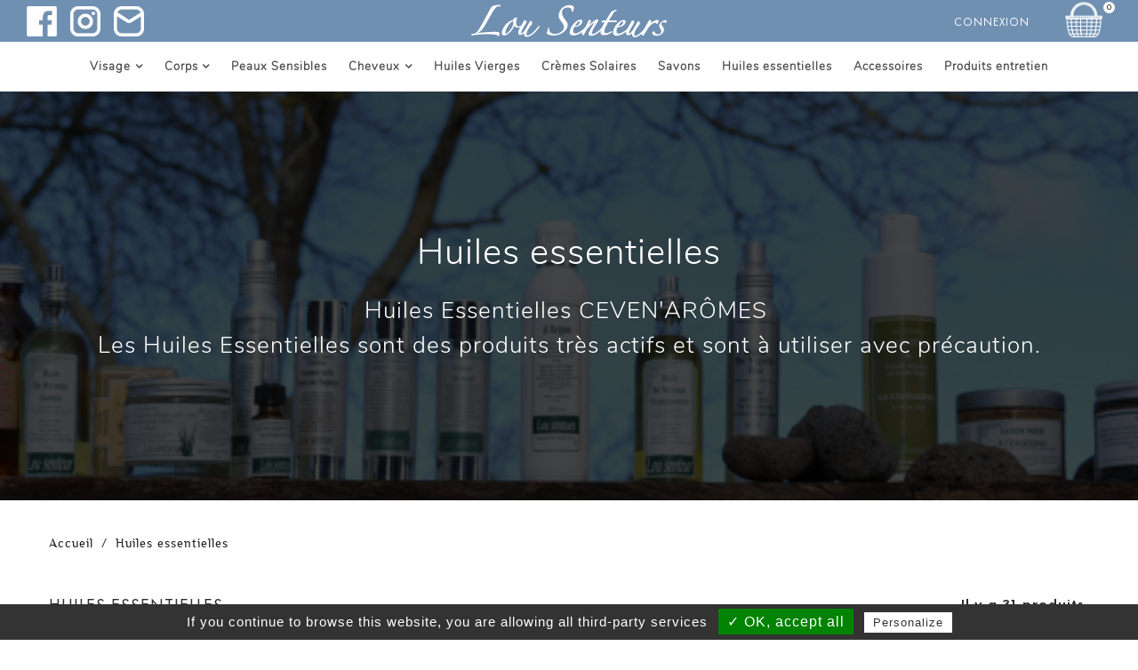

--- FILE ---
content_type: text/html; charset=utf-8
request_url: https://www.cosmetiques-naturels-bio.com/30-huiles-essentielles
body_size: 7456
content:
<!DOCTYPE HTML>
<!--[if lt IE 7]> <html class="no-js lt-ie9 lt-ie8 lt-ie7" lang="fr-fr"><![endif]-->
<!--[if IE 7]><html class="no-js lt-ie9 lt-ie8 ie7" lang="fr-fr"><![endif]-->
<!--[if IE 8]><html class="no-js lt-ie9 ie8" lang="fr-fr"><![endif]-->
<!--[if gt IE 8]> <html class="no-js ie9" lang="fr-fr"><![endif]-->
<html lang="fr-fr">
	<head>
		<meta charset="utf-8" />
		<title>Huiles essentielles - Lou Senteurs</title>
					<meta name="description" content="Huiles Essentielles CEVEN&#039;ARÔMES  Les Huiles Essentielles sont des produits très actifs et sont à utiliser avec précaution." />
						
		<meta name="robots" content="index,follow" />
		<meta name="viewport" content="width=device-width, minimum-scale=0.25, maximum-scale=1.6, initial-scale=1.0" />
		<meta name="apple-mobile-web-app-capable" content="yes" />

		<meta property="og:title" content="Huiles essentielles - Lou Senteurs"/>
		<meta property="og:type" content="website"/>
		<meta property="og:url" content="https://www.cosmetiques-naturels-bio.com/30-huiles-essentielles"/>
		<meta property="og:site_name" content="Lou Senteurs"/>
		<meta property="og:image" content="https://www.cosmetiques-naturels-bio.com/img/prestashop-logo-1479742086.jpg"/>
		<meta property="og:description" content="Huiles Essentielles CEVEN&#039;ARÔMES  Les Huiles Essentielles sont des produits très actifs et sont à utiliser avec précaution."/>


		<link rel="icon" type="image/vnd.microsoft.icon" href="/img/favicon.ico?1702551212" />
		<link rel="shortcut icon" type="image/x-icon" href="/img/favicon.ico?1702551212" />

		<link rel="dns-prefetch" href="//rgpd.heureuses.fr/"> 

									<link rel="stylesheet" href="https://www.cosmetiques-naturels-bio.com/themes/cosmetics/cache/v_146_cea44f5948e1d42dcdecb15141efce53_all.css" type="text/css" media="all" />
										<script type="text/javascript">
var CUSTOMIZE_TEXTFIELD = 1;
var FancyboxI18nClose = 'Fermer';
var FancyboxI18nNext = 'Suivant';
var FancyboxI18nPrev = 'Pr&eacute;c&eacute;dent';
var ajax_allowed = true;
var ajaxsearch = true;
var baseDir = 'https://www.cosmetiques-naturels-bio.com/';
var baseUri = 'https://www.cosmetiques-naturels-bio.com/';
var blocksearch_type = 'top';
var comparator_max_item = 3;
var comparedProductsIds = [];
var contentOnly = false;
var currency = {"id":1,"name":"Euro","iso_code":"EUR","iso_code_num":"978","sign":"\u20ac","blank":"1","conversion_rate":"1.000000","deleted":"0","format":"2","decimals":"1","active":"1","prefix":"","suffix":" \u20ac","id_shop_list":null,"force_id":false};
var currencyBlank = 1;
var currencyFormat = 2;
var currencyRate = 1;
var currencySign = '€';
var customizationIdMessage = 'Personnalisation';
var delete_txt = 'Supprimer';
var displayList = false;
var freeProductTranslation = 'Offert !';
var freeShippingTranslation = 'Livraison gratuite !';
var generated_date = 1763371295;
var hasDeliveryAddress = false;
var highDPI = false;
var id_lang = 1;
var img_dir = 'https://www.cosmetiques-naturels-bio.com/themes/cosmetics/img/';
var instantsearch = false;
var isGuest = 0;
var isLogged = 0;
var isMobile = false;
var max_item = 'Vous ne pouvez pas ajouter plus de 3 produit(s) dans le comparateur.';
var min_item = 'Veuillez choisir au moins 1 produit.';
var page_name = 'category';
var priceDisplayMethod = 0;
var priceDisplayPrecision = 2;
var quickView = true;
var removingLinkText = 'supprimer cet article du panier';
var request = 'https://www.cosmetiques-naturels-bio.com/30-huiles-essentielles';
var roundMode = 2;
var search_url = 'https://www.cosmetiques-naturels-bio.com/recherche';
var static_token = 'ad6196773100ca16574e28b9f07ed963';
var toBeDetermined = 'À définir';
var token = '0006551c46652e135f47d5880cdccfa4';
var usingSecureMode = true;
</script>

						    <script type="text/javascript" src="https://www.cosmetiques-naturels-bio.com/themes/cosmetics/cache/v_142_04816152f19f19fdd64e9155e690a6d1.js"></script>
			            			
      
			<script type="text/javascript" src="https://rgpd.heureuses.fr/js/tarteaucitron.js"></script>
			<script type="text/javascript">
                /* Initialisation */
                tarteaucitron.init({
                    "hashtag": "#tarteaucitron", /* Ouverture automatique du panel avec le hashtag */
                    "highPrivacy": false, /* désactiver le consentement implicite (en naviguant) ? */
                    "orientation": "bottom", /* le bandeau doit être en haut (top) ou en bas (bottom) ? */
                    "adblocker": false, /* Afficher un message si un adblocker est détecté */
                    "showAlertSmall": false, /* afficher le petit bandeau en bas à droite ? */
                    "cookieslist": true, /* Afficher la liste des cookies installés ? */
                    "removeCredit": true, /* supprimer le lien vers la source ? */
                });

                /* Google analytics */
                tarteaucitron.user.gtagUa = 'UA-87793928-1';
                tarteaucitron.user.gtagMore = function () {
                    window.dataLayer = window.dataLayer || [];
                    function gtag(){dataLayer.push(arguments);}
                    gtag('js', new Date());
                    gtag('config', 'UA-87793928-1');
                };
                (tarteaucitron.job = tarteaucitron.job || []).push('gtag');
			</script>
      

				
		<link href='https://fonts.googleapis.com/css?family=Ubuntu:400,300,400italic,500,700&subset=latin,cyrillic,cyrillic-ext,latin-ext' rel='stylesheet' type='text/css'>
		<!--[if IE 8]>
		<script src="https://oss.maxcdn.com/libs/html5shiv/3.7.0/html5shiv.js"></script>
		<script src="https://oss.maxcdn.com/libs/respond.js/1.3.0/respond.min.js"></script>
		<![endif]-->
	</head>
	<body id="category" class="category category-30 category-huiles-essentielles show-left-column show-right-column lang_fr -is-not-index">
					<div id="page">
				<header id="header" class="header clearfix">
																										<div class="header__nav nav">
							
								
									<nav class="header__nav__box clearfix">

										
										
											
												
											
										
									<!-- MODULE Block cart -->
<div class="header__cart pull-right ">
	<div class="shopping_cart">
		<a class="shopping_cart__link" href="https://www.cosmetiques-naturels-bio.com/commande" title="Voir mon panier" rel="nofollow">
			
			<span class="lou-icon-bag"></span>
			<span class="ajax_cart_quantity unvisible">0</span>
			
			
			
			
					</a>
					<div class="cart_block exclusive">
				<div class="block_content">
					<!-- block list of products -->
					<div class="cart_block_list">
												<p class="cart_block_no_products">
							Aucun produit
						</p>
																		<div class="cart-prices">
							<div class="cart-prices-line first-line">
								<div class="price cart_block_shipping_cost ajax_cart_shipping_cost unvisible">
																			 À définir																	</div>
								<div class="cart-prices-line__title unvisible">
									Livraison
								</div>
							</div>
																					<div class="cart-prices-line last-line">
								<div class="price cart_block_total ajax_block_cart_total">0,00 €</div>
								<div class="cart-prices-line__title">Total
																</div>
							</div>
						</div>
						<p class="cart-buttons">
							<a id="button_order_cart" class="btn checkout" href="https://www.cosmetiques-naturels-bio.com/commande" title="Commander" rel="nofollow">
								Commander
							</a>
						</p>
					</div>
				</div>
			</div><!-- .cart_block -->
			</div>
</div>


<!-- /MODULE Block cart -->
<!-- Block user information module NAV  -->
<div class="header_user_info">
	<div class="header_user_info__toggle-btn font-profile current"></div>
	

	<div class="header_user_info__list js-header_user_info__list toogle_content">
		<div class="header_user_info__inner">
							
				<a class="login" href="https://www.cosmetiques-naturels-bio.com/mon-compte" rel="nofollow" title="Identifiez-vous">
					Connexion
				</a>
					</div>
	</div>
</div>
<!-- /Block usmodule NAV -->
<!-- Block social -->
<section id="social_block" class="socials footer-block col-xs-12 col-sm-3">

	<div class="socials__box toggle-footer">
                            <div class="socials__item facebook">
                
                <a class="socials__item__link" target="_blank" href="https://www.facebook.com/lousenteurs">
                    <img src="/themes/cosmetics/img/lou-icon/facebook.png" alt="lou-facebook">
                </a>
            </div>
                                                                    <div class="socials__item instagram">
                
                <a class="socials__item__link" target="_blank" href="https://www.instagram.com/lousenteurs/">
                    <img src="/themes/cosmetics/img/lou-icon/instagram.png" alt="lou-insta">
                </a>
            </div>
                    <div class="socials__item contact">
                <a class="socials__item__link" target="_blank" href="https://www.cosmetiques-naturels-bio.com/nous-contacter">
                    <img src="/themes/cosmetics/img/lou-icon/email.png" alt="lou-contact">
                </a>
            </div>
	</div>
</section>

																					<div class="banner-title">
												
												<a href="https://www.cosmetiques-naturels-bio.com/"><img src="https://www.cosmetiques-naturels-bio.com/themes/cosmetics/img/lou-senteurs-logo.svg" alt="lou senteurs"/></a>
											</div>
																			</nav>
								
							
						</div>
										<div class="header__main-panel lou-menu">
						
													<div class="banner-title">
								
								<a href="https://www.cosmetiques-naturels-bio.com/"><img src="https://www.cosmetiques-naturels-bio.com/themes/cosmetics/img/lou-senteurs-logo.svg" alt="lou senteurs"/></a>
							</div>
													<!-- Menu -->
	<div id="block_top_menu" class="sf-contener clearfix col-xs-12">
		<div class="cat-title icon-bars"></div>
		<div class="sf-menu-wrapper">
			<ul class="sf-menu clearfix menu-content">
				<li><a href="https://www.cosmetiques-naturels-bio.com/4-visage" title="Visage">Visage</a><ul><li><a href="https://www.cosmetiques-naturels-bio.com/11-creme-anti-age-et-hydratante" title="Crème Anti-Age et Hydratante">Crème Anti-Age et Hydratante</a></li><li><a href="https://www.cosmetiques-naturels-bio.com/12-demaquillant-et-nettoyant" title="Démaquillant et nettoyant">Démaquillant et nettoyant</a></li><li><a href="https://www.cosmetiques-naturels-bio.com/14-huile-hydratante" title="Huile hydratante">Huile hydratante</a></li></ul></li><li><a href="https://www.cosmetiques-naturels-bio.com/6-corps" title="Corps">Corps</a><ul><li><a href="https://www.cosmetiques-naturels-bio.com/18-hydratation" title="Hydratation">Hydratation</a></li><li><a href="https://www.cosmetiques-naturels-bio.com/19-huile-de-massage-parfumee" title="Huile de massage parfumée">Huile de massage parfumée</a></li><li><a href="https://www.cosmetiques-naturels-bio.com/20-bain-douche-et-exfoliant" title="Bain, Douche et Exfoliant">Bain, Douche et Exfoliant</a></li><li><a href="https://www.cosmetiques-naturels-bio.com/21-deodorant" title="Déodorant">Déodorant</a></li></ul></li><li><a href="https://www.cosmetiques-naturels-bio.com/7-peaux-sensibles" title="Peaux Sensibles">Peaux Sensibles</a></li><li><a href="https://www.cosmetiques-naturels-bio.com/5-cheveux" title="Cheveux">Cheveux</a><ul><li><a href="https://www.cosmetiques-naturels-bio.com/15-shampoing" title="Shampoing">Shampoing</a></li><li><a href="https://www.cosmetiques-naturels-bio.com/16-lotion-huile-et-creme-avant-shampoing" title="Lotion, huile et crème avant shampoing">Lotion, huile et crème avant shampoing</a></li><li><a href="https://www.cosmetiques-naturels-bio.com/28-creme-apres-shampoing" title="Crème après Shampoing">Crème après Shampoing</a></li><li><a href="https://www.cosmetiques-naturels-bio.com/32-coloration-et-soin-des-cheveux" title="Coloration et soin des cheveux">Coloration et soin des cheveux</a></li></ul></li><li><a href="https://www.cosmetiques-naturels-bio.com/10-huiles-vierges" title="Huiles Vierges">Huiles Vierges</a></li><li><a href="https://www.cosmetiques-naturels-bio.com/8-cremes-solaires" title="Crèmes Solaires">Crèmes Solaires</a></li><li><a href="https://www.cosmetiques-naturels-bio.com/22-savons" title="Savons">Savons</a></li><li class="sfHoverForce"><a href="https://www.cosmetiques-naturels-bio.com/30-huiles-essentielles" title="Huiles essentielles">Huiles essentielles</a></li><li><a href="https://www.cosmetiques-naturels-bio.com/31-accessoires" title="Accessoires">Accessoires</a></li><li><a href="https://www.cosmetiques-naturels-bio.com/29-produits-entretien" title="Produits entretien">Produits entretien</a></li>
							</ul>
		</div>
	</div>
	<!--/ Menu -->

						<div class="container -responsive">
							
								
									

									
									
										
											
										
									
								
							
						</div>
					</div>
				</header>
			<div class="columns-container">
			                
				
					
				
				

																							<div class="content_scene_cat">
								 <div class="banner-cat">
								<!-- Category image -->
										
										<div class="content_scene_cat_bg" style="background:url(https://www.cosmetiques-naturels-bio.com/c/30-category_default/huiles-essentielles.jpg) center center no-repeat; background-size:cover;"></div>
								 																				<div class="cat_desc">
											
											<h1>
												Huiles essentielles											</h1>
											
																							<div class="rte"><h3>Huiles Essentielles CEVEN'ARÔMES <br /> Les Huiles Essentielles sont des produits très actifs et sont à utiliser avec précaution.</h3></div>
																						</div>
																			 </div>
								  							</div>
											
				<div id="columns" class="container -responsive">
					<div class="row">
						 
													
<!-- Breadcrumb -->
<div class="breadcrumb clearfix">
	<div class="container -responsive">
		<a class="home" href="https://www.cosmetiques-naturels-bio.com/" title="retour &agrave; l&#039;Accueil">Accueil</a>
					
															<span class="navigation-pipe">/</span>
							Huiles essentielles
						</div>
</div>
<!-- /Breadcrumb -->

																								<div id="center_column" class="center_column col-xs-12 col-sm-12">
	

			
			
				 
					
						
						
						
							
							
								
								
								
							
								
							
							
						
					
				
					
					
						
							
							
								
									
									
										
									
								
							
							
								
								
								
							
								
							
							
						
					 
				  
			
		
		<h2 class="page-heading product-listing"><span class="cat-name">Huiles essentielles&nbsp;</span><span class="heading-counter">Il y a 31 produits.</span>
</h2>
							<div class="content_sortPagiBar">
				<div class="sortPagiBar clearfix">
					<ul class="display hidden-xs">
	<li class="display-title">Vue</li>
    <li id="grid"><a rel="nofollow" href="#" title="Grille"><i class="icon-th-large"></i></a></li>
    <li id="list"><a rel="nofollow" href="#" title="Liste"><i class="icon-th-list"></i></a></li>
</ul>

<form id="productsSortForm" action="https://www.cosmetiques-naturels-bio.com/30-huiles-essentielles" class="productsSortForm">
	<div class="select selector1">
		<label for="selectProductSort">Trier par</label>
		<select id="selectProductSort" class="selectProductSort form-control">
			<option value="position:asc" selected="selected">--</option>
							<option value="price:asc">Le moins cher</option>
				<option value="price:desc">Le plus cher</option>
						<option value="name:asc">De A &agrave; Z</option>
			<option value="name:desc">De Z &agrave; A</option>
							<option value="quantity:desc">En Stock</option>
						<option value="reference:asc">R&eacute;f&eacute;rence : croissante</option>
			<option value="reference:desc">R&eacute;f&eacute;rence : d&eacute;croissante</option>
		</select>
	</div>
</form>
<!-- /Sort products -->
			
	
												<!-- nbr product/page -->
			<form action="https://www.cosmetiques-naturels-bio.com/30-huiles-essentielles" method="get" class="nbrItemPage">
			<div class="clearfix selector1">
												<label for="nb_item">
					Montrer
				</label>
																																	<input type="hidden" name="id_category" value="30" />
																			<select name="n" id="nb_item" class="form-control">
																							<option value="9" selected="selected">9</option>
																														<option value="18" >18</option>
																														<option value="45" >45</option>
																					</select>
				
			</div>
		</form>
		<!-- /nbr product/page -->

				</div>
				<div class="top-pagination-content clearfix">
					
					
	
												<!-- Pagination -->
	<div id="pagination" class="pagination clearfix">
	    			<form class="showall" action="https://www.cosmetiques-naturels-bio.com/30-huiles-essentielles" method="get">
				<div>
											                <button type="submit" class="btn btn-default button exclusive-medium">
	                	<span>Afficher tout</span>
	                </button>
																																							<input type="hidden" name="id_category" value="30" />
																			                <input name="n" id="nb_item" class="hidden" value="31" />
				</div>
			</form>
							<label>Pages</label>
			<ul class="pagination">
									
																															<li class="active current">
							<span>
								<span>1</span>
							</span>
						</li>
																				<li>
							<a href="/30-huiles-essentielles?p=2">
								<span>2</span>
							</a>
						</li>
																				<li>
							<a href="/30-huiles-essentielles?p=3">
								<span>3</span>
							</a>
						</li>
																						<li>
						<a href="/30-huiles-essentielles?p=4">
							<span>4</span>
						</a>
					</li>
																						
							</ul>
			</div>
    <div class="product-count">
    	    		                        	                        	R&eacute;sultats 1 - 9 sur 31.
		    </div>
	<!-- /Pagination -->

				</div>
			</div>
				
									
		
	
	<!-- Products list -->
	<div class="no-index product_list grid row">
			
		
		
								<div class="ajax_block_product col-xs-6 col-md-4 first-in-line first-item-of-tablet-line first-item-of-mobile-line">
			<div class="product-container" itemscope itemtype="https://schema.org/Product">
				<div class="left-block">
					<div class="product-image-container">
						<a class="product_img_link" href="https://www.cosmetiques-naturels-bio.com/huiles-essentielles/183-huille-essentielle-basilic.html" title="Huille Essentielle BASILIC" itemprop="url">
														<img class="product-item__img replace-2x img-responsive" src="https://www.cosmetiques-naturels-bio.com/289-home_default/huille-essentielle-basilic.jpg" alt="Huille Essentielle Basilic" title="Huille Essentielle Basilic"  width="250" height="250" itemprop="image" />
						</a>
																																																										</div>
										
					<div class="button-container clearfix">
																													<a class="ajax_add_to_cart_button" href="https://www.cosmetiques-naturels-bio.com/panier?add=1&amp;id_product=183&amp;token=ad6196773100ca16574e28b9f07ed963" rel="nofollow" title="Ajouter au panier" data-id-product-attribute="0" data-id-product="183" data-minimal_quantity="1">
									<span>Ajouter au panier</span>
								</a>
																			
												<a class="quick-view" href="https://www.cosmetiques-naturels-bio.com/huiles-essentielles/183-huille-essentielle-basilic.html" rel="https://www.cosmetiques-naturels-bio.com/huiles-essentielles/183-huille-essentielle-basilic.html">
							<span>Vue rapide</span>
						</a>
												<a class="lnk_view" href="https://www.cosmetiques-naturels-bio.com/huiles-essentielles/183-huille-essentielle-basilic.html" title="Afficher">
							<span>D&eacute;tails</span>
						</a>
																			<div class="compare">
								<a class="add_to_compare icon-exchange" href="https://www.cosmetiques-naturels-bio.com/huiles-essentielles/183-huille-essentielle-basilic.html" data-id-product="183"><span>Ajouter pour Comparer</span></a>
							</div>
																	</div>
				</div>
				<div class="right-block">
									<div class="color-list-container"></div>
								
															<h5 itemprop="name">
												<a class="product-name" href="https://www.cosmetiques-naturels-bio.com/huiles-essentielles/183-huille-essentielle-basilic.html" title="Huille Essentielle BASILIC" itemprop="url" >
							Huille Essentielle BASILIC
						</a>
					</h5>
					<p class="product-desc" itemprop="description">
						Huile Essentielle Basilic
Antispasmodique, puissant régulateur du système nerveux
10ml

Livraison offerte à partir de 49€00 D'achat
					</p>
										<div class="content_price">
													
							<span class="price product-price">
								10,00 €							</span>
														
							
							
											</div>
									</div>
			</div><!-- .product-container> -->
		</div>
			
		
		
								<div class="ajax_block_product col-xs-6 col-md-4 last-item-of-tablet-line">
			<div class="product-container" itemscope itemtype="https://schema.org/Product">
				<div class="left-block">
					<div class="product-image-container">
						<a class="product_img_link" href="https://www.cosmetiques-naturels-bio.com/huiles-essentielles/184-huile-essentielle-bergamote.html" title="Huile Essentielle BERGAMOTE" itemprop="url">
														<img class="product-item__img replace-2x img-responsive" src="https://www.cosmetiques-naturels-bio.com/290-home_default/huile-essentielle-bergamote.jpg" alt="Huile Essentielle BERGAMOTE" title="Huile Essentielle BERGAMOTE"  width="250" height="250" itemprop="image" />
						</a>
																																																										</div>
										
					<div class="button-container clearfix">
																													<a class="ajax_add_to_cart_button" href="https://www.cosmetiques-naturels-bio.com/panier?add=1&amp;id_product=184&amp;token=ad6196773100ca16574e28b9f07ed963" rel="nofollow" title="Ajouter au panier" data-id-product-attribute="0" data-id-product="184" data-minimal_quantity="1">
									<span>Ajouter au panier</span>
								</a>
																			
												<a class="quick-view" href="https://www.cosmetiques-naturels-bio.com/huiles-essentielles/184-huile-essentielle-bergamote.html" rel="https://www.cosmetiques-naturels-bio.com/huiles-essentielles/184-huile-essentielle-bergamote.html">
							<span>Vue rapide</span>
						</a>
												<a class="lnk_view" href="https://www.cosmetiques-naturels-bio.com/huiles-essentielles/184-huile-essentielle-bergamote.html" title="Afficher">
							<span>D&eacute;tails</span>
						</a>
																			<div class="compare">
								<a class="add_to_compare icon-exchange" href="https://www.cosmetiques-naturels-bio.com/huiles-essentielles/184-huile-essentielle-bergamote.html" data-id-product="184"><span>Ajouter pour Comparer</span></a>
							</div>
																	</div>
				</div>
				<div class="right-block">
									<div class="color-list-container"></div>
								
															<h5 itemprop="name">
												<a class="product-name" href="https://www.cosmetiques-naturels-bio.com/huiles-essentielles/184-huile-essentielle-bergamote.html" title="Huile Essentielle BERGAMOTE" itemprop="url" >
							Huile Essentielle BERGAMOTE
						</a>
					</h5>
					<p class="product-desc" itemprop="description">
						Huile essentielle bergamote
Calmante, sédative.
10ml

Livraison offerte à partir de 49€00 D'achat
					</p>
										<div class="content_price">
													
							<span class="price product-price">
								12,00 €							</span>
														
							
							
											</div>
									</div>
			</div><!-- .product-container> -->
		</div>
			
		
		
								<div class="ajax_block_product col-xs-6 col-md-4 last-in-line first-item-of-tablet-line last-item-of-mobile-line">
			<div class="product-container" itemscope itemtype="https://schema.org/Product">
				<div class="left-block">
					<div class="product-image-container">
						<a class="product_img_link" href="https://www.cosmetiques-naturels-bio.com/huiles-essentielles/185-huile-essentielle-bois-de-cedre.html" title="Huile Essentielle BOIS DE CEDRE" itemprop="url">
														<img class="product-item__img replace-2x img-responsive" src="https://www.cosmetiques-naturels-bio.com/291-home_default/huile-essentielle-bois-de-cedre.jpg" alt="Huile Essentielle BOIS DE CEDRE" title="Huile Essentielle BOIS DE CEDRE"  width="250" height="250" itemprop="image" />
						</a>
																																																										</div>
										
					<div class="button-container clearfix">
																													<a class="ajax_add_to_cart_button" href="https://www.cosmetiques-naturels-bio.com/panier?add=1&amp;id_product=185&amp;token=ad6196773100ca16574e28b9f07ed963" rel="nofollow" title="Ajouter au panier" data-id-product-attribute="0" data-id-product="185" data-minimal_quantity="1">
									<span>Ajouter au panier</span>
								</a>
																			
												<a class="quick-view" href="https://www.cosmetiques-naturels-bio.com/huiles-essentielles/185-huile-essentielle-bois-de-cedre.html" rel="https://www.cosmetiques-naturels-bio.com/huiles-essentielles/185-huile-essentielle-bois-de-cedre.html">
							<span>Vue rapide</span>
						</a>
												<a class="lnk_view" href="https://www.cosmetiques-naturels-bio.com/huiles-essentielles/185-huile-essentielle-bois-de-cedre.html" title="Afficher">
							<span>D&eacute;tails</span>
						</a>
																			<div class="compare">
								<a class="add_to_compare icon-exchange" href="https://www.cosmetiques-naturels-bio.com/huiles-essentielles/185-huile-essentielle-bois-de-cedre.html" data-id-product="185"><span>Ajouter pour Comparer</span></a>
							</div>
																	</div>
				</div>
				<div class="right-block">
									<div class="color-list-container"></div>
								
															<h5 itemprop="name">
												<a class="product-name" href="https://www.cosmetiques-naturels-bio.com/huiles-essentielles/185-huile-essentielle-bois-de-cedre.html" title="Huile Essentielle BOIS DE CEDRE" itemprop="url" >
							Huile Essentielle BOIS DE CEDRE
						</a>
					</h5>
					<p class="product-desc" itemprop="description">
						Huile essentielle Bois de Cèdre
Anti-mites, Stimulant, Cicatrisant, Lipolytique
10ml

Livraison offerte à partir de 49€00 D'achat
					</p>
										<div class="content_price">
													
							<span class="price product-price">
								8,00 €							</span>
														
							
							
											</div>
									</div>
			</div><!-- .product-container> -->
		</div>
			
		
		
								<div class="ajax_block_product col-xs-6 col-md-4 first-in-line last-item-of-tablet-line first-item-of-mobile-line">
			<div class="product-container" itemscope itemtype="https://schema.org/Product">
				<div class="left-block">
					<div class="product-image-container">
						<a class="product_img_link" href="https://www.cosmetiques-naturels-bio.com/huiles-essentielles/186-huile-essentielle-canelle.html" title="Huile Essentielle CANELLE" itemprop="url">
														<img class="product-item__img replace-2x img-responsive" src="https://www.cosmetiques-naturels-bio.com/292-home_default/huile-essentielle-canelle.jpg" alt="Huile Essentielle CANELLE" title="Huile Essentielle CANELLE"  width="250" height="250" itemprop="image" />
						</a>
																																																										</div>
										
					<div class="button-container clearfix">
																													<a class="ajax_add_to_cart_button" href="https://www.cosmetiques-naturels-bio.com/panier?add=1&amp;id_product=186&amp;token=ad6196773100ca16574e28b9f07ed963" rel="nofollow" title="Ajouter au panier" data-id-product-attribute="0" data-id-product="186" data-minimal_quantity="1">
									<span>Ajouter au panier</span>
								</a>
																			
												<a class="quick-view" href="https://www.cosmetiques-naturels-bio.com/huiles-essentielles/186-huile-essentielle-canelle.html" rel="https://www.cosmetiques-naturels-bio.com/huiles-essentielles/186-huile-essentielle-canelle.html">
							<span>Vue rapide</span>
						</a>
												<a class="lnk_view" href="https://www.cosmetiques-naturels-bio.com/huiles-essentielles/186-huile-essentielle-canelle.html" title="Afficher">
							<span>D&eacute;tails</span>
						</a>
																			<div class="compare">
								<a class="add_to_compare icon-exchange" href="https://www.cosmetiques-naturels-bio.com/huiles-essentielles/186-huile-essentielle-canelle.html" data-id-product="186"><span>Ajouter pour Comparer</span></a>
							</div>
																	</div>
				</div>
				<div class="right-block">
									<div class="color-list-container"></div>
								
															<h5 itemprop="name">
												<a class="product-name" href="https://www.cosmetiques-naturels-bio.com/huiles-essentielles/186-huile-essentielle-canelle.html" title="Huile Essentielle CANELLE" itemprop="url" >
							Huile Essentielle CANELLE
						</a>
					</h5>
					<p class="product-desc" itemprop="description">
						Huile Essentielle Canelle
Anti-infectieuse (spectre très large), Anti-bactérienne, Antifongique, Antivirale, Antiparasitaire, Antifermentaire
10ml

Livraison offerte à partir de 49€00 D'achat
					</p>
										<div class="content_price">
													
							<span class="price product-price">
								8,00 €							</span>
														
							
							
											</div>
									</div>
			</div><!-- .product-container> -->
		</div>
			
		
		
								<div class="ajax_block_product col-xs-6 col-md-4 first-item-of-tablet-line">
			<div class="product-container" itemscope itemtype="https://schema.org/Product">
				<div class="left-block">
					<div class="product-image-container">
						<a class="product_img_link" href="https://www.cosmetiques-naturels-bio.com/huiles-essentielles/187-huile-essentielle-cajeput.html" title="Huile Essentielle CAJEPUT" itemprop="url">
														<img class="product-item__img replace-2x img-responsive" src="https://www.cosmetiques-naturels-bio.com/293-home_default/huile-essentielle-cajeput.jpg" alt="Huile Essentielle CAJEPUT" title="Huile Essentielle CAJEPUT"  width="250" height="250" itemprop="image" />
						</a>
																																																										</div>
										
					<div class="button-container clearfix">
																													<a class="ajax_add_to_cart_button" href="https://www.cosmetiques-naturels-bio.com/panier?add=1&amp;id_product=187&amp;token=ad6196773100ca16574e28b9f07ed963" rel="nofollow" title="Ajouter au panier" data-id-product-attribute="0" data-id-product="187" data-minimal_quantity="1">
									<span>Ajouter au panier</span>
								</a>
																			
												<a class="quick-view" href="https://www.cosmetiques-naturels-bio.com/huiles-essentielles/187-huile-essentielle-cajeput.html" rel="https://www.cosmetiques-naturels-bio.com/huiles-essentielles/187-huile-essentielle-cajeput.html">
							<span>Vue rapide</span>
						</a>
												<a class="lnk_view" href="https://www.cosmetiques-naturels-bio.com/huiles-essentielles/187-huile-essentielle-cajeput.html" title="Afficher">
							<span>D&eacute;tails</span>
						</a>
																			<div class="compare">
								<a class="add_to_compare icon-exchange" href="https://www.cosmetiques-naturels-bio.com/huiles-essentielles/187-huile-essentielle-cajeput.html" data-id-product="187"><span>Ajouter pour Comparer</span></a>
							</div>
																	</div>
				</div>
				<div class="right-block">
									<div class="color-list-container"></div>
								
															<h5 itemprop="name">
												<a class="product-name" href="https://www.cosmetiques-naturels-bio.com/huiles-essentielles/187-huile-essentielle-cajeput.html" title="Huile Essentielle CAJEPUT" itemprop="url" >
							Huile Essentielle CAJEPUT
						</a>
					</h5>
					<p class="product-desc" itemprop="description">
						Huile Essentielle Cajeput
Antiseptique général puissant, Antinévralgique, Expectorant, Vermifuge, Antispasmodique
10ml

Livraison offerte à partir de 49€00 D'achat
					</p>
										<div class="content_price">
													
							<span class="price product-price">
								8,00 €							</span>
														
							
							
											</div>
									</div>
			</div><!-- .product-container> -->
		</div>
			
		
		
								<div class="ajax_block_product col-xs-6 col-md-4 last-in-line last-item-of-tablet-line last-item-of-mobile-line">
			<div class="product-container" itemscope itemtype="https://schema.org/Product">
				<div class="left-block">
					<div class="product-image-container">
						<a class="product_img_link" href="https://www.cosmetiques-naturels-bio.com/huiles-essentielles/188-huile-essentielle-citron.html" title="Huile Essentielle CITRON" itemprop="url">
														<img class="product-item__img replace-2x img-responsive" src="https://www.cosmetiques-naturels-bio.com/294-home_default/huile-essentielle-citron.jpg" alt="Huile Essentielle CITRON" title="Huile Essentielle CITRON"  width="250" height="250" itemprop="image" />
						</a>
																																																										</div>
										
					<div class="button-container clearfix">
																													<a class="ajax_add_to_cart_button" href="https://www.cosmetiques-naturels-bio.com/panier?add=1&amp;id_product=188&amp;token=ad6196773100ca16574e28b9f07ed963" rel="nofollow" title="Ajouter au panier" data-id-product-attribute="0" data-id-product="188" data-minimal_quantity="1">
									<span>Ajouter au panier</span>
								</a>
																			
												<a class="quick-view" href="https://www.cosmetiques-naturels-bio.com/huiles-essentielles/188-huile-essentielle-citron.html" rel="https://www.cosmetiques-naturels-bio.com/huiles-essentielles/188-huile-essentielle-citron.html">
							<span>Vue rapide</span>
						</a>
												<a class="lnk_view" href="https://www.cosmetiques-naturels-bio.com/huiles-essentielles/188-huile-essentielle-citron.html" title="Afficher">
							<span>D&eacute;tails</span>
						</a>
																			<div class="compare">
								<a class="add_to_compare icon-exchange" href="https://www.cosmetiques-naturels-bio.com/huiles-essentielles/188-huile-essentielle-citron.html" data-id-product="188"><span>Ajouter pour Comparer</span></a>
							</div>
																	</div>
				</div>
				<div class="right-block">
									<div class="color-list-container"></div>
								
															<h5 itemprop="name">
												<a class="product-name" href="https://www.cosmetiques-naturels-bio.com/huiles-essentielles/188-huile-essentielle-citron.html" title="Huile Essentielle CITRON" itemprop="url" >
							Huile Essentielle CITRON
						</a>
					</h5>
					<p class="product-desc" itemprop="description">
						Huile Essentielle Citron
Anti-streptocoques, Antiseptique bactérien, Dissout les calculs
10ml

Livraison offerte à partir de 49€00 D'achat
					</p>
										<div class="content_price">
													
							<span class="price product-price">
								9,00 €							</span>
														
							
							
											</div>
									</div>
			</div><!-- .product-container> -->
		</div>
			
		
		
								<div class="ajax_block_product col-xs-6 col-md-4 first-in-line last-line first-item-of-tablet-line first-item-of-mobile-line last-mobile-line">
			<div class="product-container" itemscope itemtype="https://schema.org/Product">
				<div class="left-block">
					<div class="product-image-container">
						<a class="product_img_link" href="https://www.cosmetiques-naturels-bio.com/huiles-essentielles/189-huile-essentielle-citronnelle.html" title="Huile Essentielle CiTRONNELLE" itemprop="url">
														<img class="product-item__img replace-2x img-responsive" src="https://www.cosmetiques-naturels-bio.com/295-home_default/huile-essentielle-citronnelle.jpg" alt="Huile Essentielle CiTRONNELLE" title="Huile Essentielle CiTRONNELLE"  width="250" height="250" itemprop="image" />
						</a>
																																																										</div>
										
					<div class="button-container clearfix">
																													<a class="ajax_add_to_cart_button" href="https://www.cosmetiques-naturels-bio.com/panier?add=1&amp;id_product=189&amp;token=ad6196773100ca16574e28b9f07ed963" rel="nofollow" title="Ajouter au panier" data-id-product-attribute="0" data-id-product="189" data-minimal_quantity="1">
									<span>Ajouter au panier</span>
								</a>
																			
												<a class="quick-view" href="https://www.cosmetiques-naturels-bio.com/huiles-essentielles/189-huile-essentielle-citronnelle.html" rel="https://www.cosmetiques-naturels-bio.com/huiles-essentielles/189-huile-essentielle-citronnelle.html">
							<span>Vue rapide</span>
						</a>
												<a class="lnk_view" href="https://www.cosmetiques-naturels-bio.com/huiles-essentielles/189-huile-essentielle-citronnelle.html" title="Afficher">
							<span>D&eacute;tails</span>
						</a>
																			<div class="compare">
								<a class="add_to_compare icon-exchange" href="https://www.cosmetiques-naturels-bio.com/huiles-essentielles/189-huile-essentielle-citronnelle.html" data-id-product="189"><span>Ajouter pour Comparer</span></a>
							</div>
																	</div>
				</div>
				<div class="right-block">
									<div class="color-list-container"></div>
								
															<h5 itemprop="name">
												<a class="product-name" href="https://www.cosmetiques-naturels-bio.com/huiles-essentielles/189-huile-essentielle-citronnelle.html" title="Huile Essentielle CiTRONNELLE" itemprop="url" >
							Huile Essentielle CiTRONNELLE
						</a>
					</h5>
					<p class="product-desc" itemprop="description">
						Huile Essentielle Citronnelle
Anti-Inflammatoire, Anti-infectieuse, Antibactérienne, Antiseptique par voie respiratoire, Anti-Moustiques.
10ml

Livraison offerte à partir de 49€00 D'achat
					</p>
										<div class="content_price">
													
							<span class="price product-price">
								9,00 €							</span>
														
							
							
											</div>
									</div>
			</div><!-- .product-container> -->
		</div>
			
		
		
								<div class="ajax_block_product col-xs-6 col-md-4 last-line last-item-of-tablet-line last-mobile-line">
			<div class="product-container" itemscope itemtype="https://schema.org/Product">
				<div class="left-block">
					<div class="product-image-container">
						<a class="product_img_link" href="https://www.cosmetiques-naturels-bio.com/huiles-essentielles/190-huile-essentielle-cypres.html" title="Huile Essentielle CYPRES" itemprop="url">
														<img class="product-item__img replace-2x img-responsive" src="https://www.cosmetiques-naturels-bio.com/296-home_default/huile-essentielle-cypres.jpg" alt="Huile Essentielle CYPRES" title="Huile Essentielle CYPRES"  width="250" height="250" itemprop="image" />
						</a>
																																																										</div>
										
					<div class="button-container clearfix">
																													<a class="ajax_add_to_cart_button" href="https://www.cosmetiques-naturels-bio.com/panier?add=1&amp;id_product=190&amp;token=ad6196773100ca16574e28b9f07ed963" rel="nofollow" title="Ajouter au panier" data-id-product-attribute="0" data-id-product="190" data-minimal_quantity="1">
									<span>Ajouter au panier</span>
								</a>
																			
												<a class="quick-view" href="https://www.cosmetiques-naturels-bio.com/huiles-essentielles/190-huile-essentielle-cypres.html" rel="https://www.cosmetiques-naturels-bio.com/huiles-essentielles/190-huile-essentielle-cypres.html">
							<span>Vue rapide</span>
						</a>
												<a class="lnk_view" href="https://www.cosmetiques-naturels-bio.com/huiles-essentielles/190-huile-essentielle-cypres.html" title="Afficher">
							<span>D&eacute;tails</span>
						</a>
																			<div class="compare">
								<a class="add_to_compare icon-exchange" href="https://www.cosmetiques-naturels-bio.com/huiles-essentielles/190-huile-essentielle-cypres.html" data-id-product="190"><span>Ajouter pour Comparer</span></a>
							</div>
																	</div>
				</div>
				<div class="right-block">
									<div class="color-list-container"></div>
								
															<h5 itemprop="name">
												<a class="product-name" href="https://www.cosmetiques-naturels-bio.com/huiles-essentielles/190-huile-essentielle-cypres.html" title="Huile Essentielle CYPRES" itemprop="url" >
							Huile Essentielle CYPRES
						</a>
					</h5>
					<p class="product-desc" itemprop="description">
						Huile Essentielle Cyprès
Décongestionnant veineux
10ml

Livraison offerte à partir de 49€00 D'achat
					</p>
										<div class="content_price">
													
							<span class="price product-price">
								9,50 €							</span>
														
							
							
											</div>
									</div>
			</div><!-- .product-container> -->
		</div>
			
		
		
								<div class="ajax_block_product col-xs-6 col-md-4 last-in-line last-line first-item-of-tablet-line last-item-of-mobile-line last-mobile-line">
			<div class="product-container" itemscope itemtype="https://schema.org/Product">
				<div class="left-block">
					<div class="product-image-container">
						<a class="product_img_link" href="https://www.cosmetiques-naturels-bio.com/huiles-essentielles/191-huile-essentielle-eucalyptus.html" title="Huile Essentielle EUCALYPTUS" itemprop="url">
														<img class="product-item__img replace-2x img-responsive" src="https://www.cosmetiques-naturels-bio.com/297-home_default/huile-essentielle-eucalyptus.jpg" alt="Huile Essentielle EUCALYPTUS" title="Huile Essentielle EUCALYPTUS"  width="250" height="250" itemprop="image" />
						</a>
																																																										</div>
										
					<div class="button-container clearfix">
																													<a class="ajax_add_to_cart_button" href="https://www.cosmetiques-naturels-bio.com/panier?add=1&amp;id_product=191&amp;token=ad6196773100ca16574e28b9f07ed963" rel="nofollow" title="Ajouter au panier" data-id-product-attribute="0" data-id-product="191" data-minimal_quantity="1">
									<span>Ajouter au panier</span>
								</a>
																			
												<a class="quick-view" href="https://www.cosmetiques-naturels-bio.com/huiles-essentielles/191-huile-essentielle-eucalyptus.html" rel="https://www.cosmetiques-naturels-bio.com/huiles-essentielles/191-huile-essentielle-eucalyptus.html">
							<span>Vue rapide</span>
						</a>
												<a class="lnk_view" href="https://www.cosmetiques-naturels-bio.com/huiles-essentielles/191-huile-essentielle-eucalyptus.html" title="Afficher">
							<span>D&eacute;tails</span>
						</a>
																			<div class="compare">
								<a class="add_to_compare icon-exchange" href="https://www.cosmetiques-naturels-bio.com/huiles-essentielles/191-huile-essentielle-eucalyptus.html" data-id-product="191"><span>Ajouter pour Comparer</span></a>
							</div>
																	</div>
				</div>
				<div class="right-block">
									<div class="color-list-container"></div>
								
															<h5 itemprop="name">
												<a class="product-name" href="https://www.cosmetiques-naturels-bio.com/huiles-essentielles/191-huile-essentielle-eucalyptus.html" title="Huile Essentielle EUCALYPTUS" itemprop="url" >
							Huile Essentielle EUCALYPTUS
						</a>
					</h5>
					<p class="product-desc" itemprop="description">
						Huile Essentielle Eucalyptus
Anti-Infectieuse, Antibactérien, Anti-Inflammatoire, Positivant.
10ml

Livraison offerte à partir de 49€00 D'achat
					</p>
										<div class="content_price">
													
							<span class="price product-price">
								8,00 €							</span>
														
							
							
											</div>
									</div>
			</div><!-- .product-container> -->
		</div>
			</div>





			<div class="content_sortPagiBar sortPagiBar--bottom">
				<div class="sortPagiBar clearfix">
						<form method="post" action="https://www.cosmetiques-naturels-bio.com/comparaison-produits" class="compare-form">
		<button type="submit" class="icon-refresh btn btn-default button button-medium bt_compare bt_compare_bottom" disabled="disabled">
			 <strong class="total-compare-val">0</strong>
		</button>
		<input type="hidden" name="compare_product_count" class="compare_product_count" value="0" />
		<input type="hidden" name="compare_product_list" class="compare_product_list" value="" />
	</form>
	
					<ul class="display hidden-xs">
	<li class="display-title">Vue</li>
    <li id="grid"><a rel="nofollow" href="#" title="Grille"><i class="icon-th-large"></i></a></li>
    <li id="list"><a rel="nofollow" href="#" title="Liste"><i class="icon-th-list"></i></a></li>
</ul>

<form id="productsSortForm" action="https://www.cosmetiques-naturels-bio.com/30-huiles-essentielles" class="productsSortForm">
	<div class="select selector1">
		<label for="selectProductSort">Trier par</label>
		<select id="selectProductSort" class="selectProductSort form-control">
			<option value="position:asc" selected="selected">--</option>
							<option value="price:asc">Le moins cher</option>
				<option value="price:desc">Le plus cher</option>
						<option value="name:asc">De A &agrave; Z</option>
			<option value="name:desc">De Z &agrave; A</option>
							<option value="quantity:desc">En Stock</option>
						<option value="reference:asc">R&eacute;f&eacute;rence : croissante</option>
			<option value="reference:desc">R&eacute;f&eacute;rence : d&eacute;croissante</option>
		</select>
	</div>
</form>
<!-- /Sort products -->
			
	
				</div>
				<div class="bottom-pagination-content clearfix">
					
	
												<!-- Pagination -->
	<div id="pagination_bottom" class="pagination clearfix">
	    			<form class="showall" action="https://www.cosmetiques-naturels-bio.com/30-huiles-essentielles" method="get">
				<div>
											                <button type="submit" class="btn btn-default button exclusive-medium">
	                	<span>Afficher tout</span>
	                </button>
																																							<input type="hidden" name="id_category" value="30" />
																			                <input name="n" id="nb_item" class="hidden" value="31" />
				</div>
			</form>
							<label>Pages</label>
			<ul class="pagination">
									
																															<li class="active current">
							<span>
								<span>1</span>
							</span>
						</li>
																				<li>
							<a href="/30-huiles-essentielles?p=2">
								<span>2</span>
							</a>
						</li>
																				<li>
							<a href="/30-huiles-essentielles?p=3">
								<span>3</span>
							</a>
						</li>
																						<li>
						<a href="/30-huiles-essentielles?p=4">
							<span>4</span>
						</a>
					</li>
																						
							</ul>
			</div>
    <div class="product-count">
    	    		                        	                        	R&eacute;sultats 1 - 9 sur 31.
		    </div>
	<!-- /Pagination -->

				</div>
			</div>
												</div><!-- #center_column -->
										</div><!-- .row -->
				</div><!-- #columns -->
			</div><!-- .columns-container -->
							<!-- Footer -->
				<div class="footer-container">
					<footer id="footer"  class="footer">
						
							
								
									
									
										
									
								
							
						
						<div class="footer_two clearfix">
							
							<div class="footer_two__inner">
								          
      <div class="footer-block links lou-footer-link">
        
        
                            <div class="titre-footer">
<h3>Lou Senteurs</h3>
</div>
<div class="lou-cgv"><a href="https://www.cosmetiques-naturels-bio.com/fr/content/3-conditions-generales-de-vente">Conditions générales de vente</a></div>
<div class="lou-politique"><a href="https://www.cosmetiques-naturels-bio.com/fr/content/7-politique-de-confidentialite">Politique de confidentialité</a></div>
<div class="mention-legales"><a href="https://www.cosmetiques-naturels-bio.com/fr/content/6-mentions-legales">Mentions légales</a></div>
<div class="lou-cookie rgpd-gestion-cookies"><a href="#">Cookies</a></div>
                    
      </div>
          
      <div class="footer-block links lou-copyright">
        
        
                            <p>© Copyright 2018. Lou senteurs. Tous droits réservés. Site réalisé par <strong>Heureuses - Agence Web</strong></p>
                    
      </div>
    

							</div>
						</div>
						<div class="btn-to-top js-btn-to-top icon-angle-up"></div>
					</footer>
				</div><!-- #footer -->
					</div><!-- #page -->
</body></html>

--- FILE ---
content_type: image/svg+xml
request_url: https://www.cosmetiques-naturels-bio.com/themes/cosmetics/img/lou-senteurs-logo.svg
body_size: 10825
content:
<?xml version="1.0" encoding="utf-8"?>
<!-- Generator: Adobe Illustrator 22.1.0, SVG Export Plug-In . SVG Version: 6.00 Build 0)  -->
<svg version="1.1" id="Calque_1" xmlns="http://www.w3.org/2000/svg" xmlns:xlink="http://www.w3.org/1999/xlink" x="0px" y="0px"
	 viewBox="0 0 155.4 25.6" style="enable-background:new 0 0 155.4 25.6;" xml:space="preserve">
<style type="text/css">
	.st0{fill:#FFFFFF;}
</style>
<g>
	<path class="st0" d="M23,0l-0.1,0c-0.9,0-1.9,0.1-3,0.3c-1.1,0.2-2,0.4-2.8,0.7C17,1,16.8,1.1,16.6,1.2c-0.2,0.1-0.4,0.3-0.5,0.5
		c-0.7,1.1-1.4,2.4-2.2,3.8C13.2,7,12.4,8.5,11.5,10c-0.8,1.5-1.6,3-2.4,4.4c-0.8,1.5-1.6,2.8-2.3,4c-0.7,1.2-1.3,2.1-1.8,2.7
		c-0.5,0.6-1,1-1.5,1.4c-0.3,0.2-0.7,0.3-1.1,0.4c-0.5,0.1-1,0.1-1.6,0.1c-0.6,0-0.7,0.3-0.7,0.6c0,0.2,0.1,0.4,0.2,0.6
		c0.1,0.2,0.3,0.3,0.5,0.3l0.2,0c0.4-0.1,1-0.3,1.5-0.4c0.6-0.1,1.3-0.2,2.3-0.3c0.9-0.1,2.1-0.2,3.4-0.3c1.4-0.1,3.1-0.1,5-0.1
		c0.6,0,1.2,0,1.9,0c0.7,0,1.3,0.1,2,0.1c0.7,0.1,1.3,0.1,2,0.2c0.6,0.1,1.2,0.3,1.7,0.5c0.1,0,0.2,0.1,0.2,0.1
		c0,0.1,0.1,0.3,0.1,0.4c0,0.5,0.4,0.5,0.4,0.5l0.3-0.2c0.1-0.3,0.3-0.7,0.5-1.2c0.2-0.7,0.2-1,0.2-1.1c0-0.4-0.2-0.8-1.1-1
		c-0.2,0-0.4-0.1-0.7-0.1l-0.9-0.1c-0.3,0-0.6,0-1,0h-0.7c-0.4,0-1.1,0-2.2,0.1l-3.5,0.2c-1.3,0.1-2.6,0.2-4,0.3
		c-1.1,0.1-2.1,0.2-3,0.3c0.8-0.5,1.6-1.1,2.4-1.8c0.9-0.8,1.7-1.9,2.6-3.3c0.5-0.8,1-1.7,1.5-2.6c0.5-0.9,2.6-4.6,3.1-5.4
		c0.5-0.8,0.9-1.5,1.2-2.1c0.4-0.7,0.8-1.4,1.3-2.1c0.5-0.7,0.9-1.4,1.4-2c0.4-0.5,0.7-0.9,1.1-1.3c0.3-0.3,0.7-0.5,1.2-0.5
		c0.4,0,0.7,0,0.9,0c0.2,0,0.5,0.1,0.6,0.1l0.3,0c0.1-0.1,0.3-0.3,0.3-0.6C23.5,0.4,23.4,0.2,23,0z"/>
	<path class="st0" d="M53.8,16.9c-0.1,0-0.1,0-0.2,0L53.4,17c-0.7,1.1-1.6,2.1-2.4,3c-0.8,0.9-1.7,1.7-2.4,2.4
		c-0.8,0.6-1.5,1.1-2.2,1.5c-0.6,0.3-1.2,0.5-1.6,0.5c-0.5,0-0.8-0.2-0.8-0.8c0-0.8,0.1-1.6,0.4-2.3c0.3-0.7,0.6-1.4,1-2
		c0.4-0.6,0.8-1.3,1.3-1.9c0.5-0.6,0.9-1.2,1.4-1.9c0.2-0.3,0.3-0.6,0.3-0.9c0-0.5-0.1-0.9-0.3-1.2c-0.2-0.3-0.4-0.6-0.8-0.6
		c-0.3,0-0.5,0.3-0.7,0.5c-0.1,0.2-0.3,0.6-0.6,1.1c-0.3,0.5-0.6,1-0.9,1.5c-0.3,0.6-0.6,1.1-1,1.7c-0.3,0.6-0.6,1.2-0.9,1.7
		c-0.8,1.2-1.5,2.1-2.1,2.7c-0.7,0.6-1.1,0.7-1.2,0.7c-0.1,0-0.2,0-0.2-0.4c0-0.2,0.1-0.5,0.3-1.2c0.2-0.6,0.5-1.2,0.9-1.9
		c0.4-0.7,0.8-1.5,1.3-2.3c0.5-0.8,1-1.7,1.5-2.5c0.3-0.5,0.4-0.7,0.4-0.8c0-0.2-0.1-0.4-0.5-0.8c-0.3-0.4-0.7-0.6-1-0.6
		c-0.4,0-0.6,0.4-0.8,0.7c-0.8,1.5-1.5,2.7-2.1,3.7c-0.6,0.4-1.2,0.6-1.9,0.6c-0.8,0-1.3-0.3-1.6-0.8c-0.3-0.6-0.5-1.3-0.5-2.2
		c0-0.7,0.1-1.3,0.2-1.9c0.1-0.5,0.3-1,0.5-1.4c0.2-0.3,0-0.6-0.2-0.7c-0.1,0-0.2-0.1-0.3-0.1c-0.1,0-0.2,0-0.3,0.1
		c-0.1,0.1-0.2,0.1-0.4,0.1l-0.5,0.1c-0.5,0.1-0.8,0.4-1,0.9c-0.1,0.3-0.2,0.5-0.3,0.8c-1,0.1-2,0.5-2.9,1c-1,0.6-1.8,1.3-2.6,2.1
		c-0.4,0.4-0.7,0.8-1.2,1.4c-0.4,0.6-0.8,1.2-1.1,1.8c-0.4,0.6-0.6,1.3-0.9,2c-0.2,0.7-0.4,1.4-0.4,2c0,1.3,0.8,2,2.2,2
		c0.5,0,1-0.1,1.7-0.5c0.7-0.4,1.5-0.9,2.1-1.5c0.7-0.6,1.3-1.3,1.8-2c0.5-0.7,1-1.4,1.4-2.2c0.3-0.5,0.5-1,0.7-1.4
		c0.3,0.4,0.7,0.7,1.2,0.9c0.6,0.3,1.3,0.5,1.9,0.5c0.5,0,1.1-0.1,1.6-0.2c-0.3,0.5-0.5,1-0.7,1.4c-0.3,0.7-0.6,1.3-0.7,1.7
		c-0.1,0.4-0.2,0.8-0.2,1.1c0,0.6,0.2,1,0.5,1.3c0.3,0.3,0.7,0.4,1.2,0.4c0.5,0,1-0.1,1.5-0.3c0.4-0.2,0.8-0.5,1.2-0.8
		c0.2-0.2,0.4-0.4,0.5-0.5C42,22.8,42,23.1,42,23.3c0,0.8,0.2,1.3,0.6,1.7c0.4,0.4,0.9,0.6,1.6,0.6c0.8,0,1.8-0.3,2.7-0.8
		c0.9-0.5,1.8-1.2,2.7-1.9c0.9-0.8,1.7-1.6,2.5-2.5c0.8-0.9,1.5-1.8,2.1-2.6l0.1-0.2C54.3,17,54,16.9,53.8,16.9z M27.3,22.8
		c-0.1-0.2-0.1-0.3-0.1-0.6c0-0.7,0.1-1.5,0.5-2.4c0.4-0.9,0.8-1.7,1.2-2.4c0.3-0.6,0.7-1.1,1.1-1.7c0.4-0.5,0.8-1,1.2-1.4
		c0.4-0.4,0.8-0.7,1.2-1c0.3-0.2,0.6-0.3,0.9-0.3c0,0.4,0,0.7,0.1,1.1c0,0.4,0.1,0.8,0.1,1.1c-0.1,0.4-0.3,1.1-0.7,1.9
		c-0.4,0.9-0.9,1.8-1.6,2.6c-0.6,0.9-1.3,1.6-1.9,2.3C28.6,22.7,28,23,27.5,23C27.3,23,27.3,22.9,27.3,22.8z"/>
	<path class="st0" d="M76.2,14.1c-0.2-0.3-0.4-0.7-0.7-1.1c-0.3-0.4-0.7-0.9-1.1-1.5c-0.6-0.7-1.1-1.6-1.6-2.4
		c-0.5-0.8-0.7-1.8-0.7-2.8c0-1.3,0.4-2.2,1.2-3c0.8-0.8,1.9-1.1,3.1-1.1c1.2,0,2.1,0.2,2.7,0.7c0.5,0.5,0.8,1,0.8,1.5
		c0,0.3,0,0.5-0.1,0.6l0,0.3c0.2,0.3,0.4,0.3,0.5,0.3c0.1,0,0.2,0,0.3-0.1l0.2-0.2c0.1-0.4,0.2-0.8,0.4-1.4c0.2-0.5,0.4-1,0.5-1.3
		l0-0.1c0-0.3-0.1-0.6-0.3-1c-0.5-0.5-1-0.8-1.6-1c-0.5-0.2-1.1-0.2-1.7-0.2c-0.9,0-1.7,0.1-2.4,0.3c-0.7,0.2-1.3,0.5-1.8,0.8
		c-0.5,0.3-1,0.6-1.4,1c-0.4,0.3-0.7,0.6-0.9,0.9c-0.6,0.7-1.1,1.5-1.5,2.5c-0.4,0.9-0.6,1.9-0.6,2.8c0,1,0.2,1.8,0.6,2.5
		c0.4,0.7,0.9,1.5,1.6,2.4c0.8,1,1.3,1.8,1.6,2.3c0.3,0.6,0.4,1.1,0.4,1.7c0,1.1-0.3,2.1-1,2.9c-0.7,0.8-1.6,1.5-2.6,2
		c-0.5,0.2-1.1,0.4-1.7,0.5c-0.6,0.1-1.2,0.2-1.8,0.2c-1.6,0-2.7-0.3-3.5-1c-0.7-0.7-1.1-1.4-1.1-2.3c0-0.3,0-0.6,0.1-0.8l0-0.1
		c0-0.4-0.3-0.6-0.5-0.6c-0.3,0-0.5,0.2-0.5,0.3c-0.1,0.5-0.3,1.1-0.5,1.9c-0.2,0.7-0.4,1.4-0.5,2l0,0.2c0.1,0.2,0.2,0.3,0.4,0.5
		l0.5,0.3c0.7,0.3,1.4,0.6,2.2,0.7c0.8,0.1,1.6,0.2,2.4,0.2c1.9,0,3.7-0.4,5.3-1.1c0.6-0.3,1.3-0.7,2-1.2c0.7-0.5,1.3-1,1.8-1.6
		c0.6-0.6,1-1.3,1.4-2c0.3-0.7,0.5-1.5,0.5-2.3c0-0.4,0-0.8-0.1-1.1C76.6,14.8,76.4,14.5,76.2,14.1z"/>
	<path class="st0" d="M108.8,13.9c0.5,0,1-0.1,1.6-0.1l2-0.1c0.7,0,1.3-0.1,1.8-0.1c0.5,0,1,0,1.2,0l0.1,0c0.2-0.1,0.3-0.3,0.3-0.5
		c0-0.1-0.1-0.3-0.3-0.5l-0.2-0.1h-5.9c0.6-1,1.2-2.1,1.9-3.1c0.7-1.2,1.5-2.4,2.3-3.5c0.1-0.2,0.4-0.4,0.7-0.6
		c0.3-0.2,0.6-0.3,0.9-0.4c0.4-0.2,0.4-0.5,0.3-0.7c-0.1-0.2-0.3-0.3-0.5-0.3l-0.1,0c-0.5,0.2-1.1,0.4-1.8,0.7
		c-0.7,0.3-1.2,0.5-1.6,0.7l-0.1,0.1c-0.3,0.5-0.7,1.1-1.1,1.7c-0.4,0.6-0.8,1.2-1.2,1.9l-2.1,3.5l-2.5,0l-0.2,0.1
		c-0.3,0.3-0.6,0.5-0.8,0.8l0,0.2c0,0.3,0.2,0.5,0.6,0.5c0.1,0,0.5,0,1.1-0.1l0.9-0.1c-0.9,1.5-1.6,2.9-2.2,4
		c-0.2,0.2-0.4,0.5-0.6,0.8c-0.7,0.8-1.5,1.6-2.4,2.2c-0.8,0.7-1.6,1.2-2.4,1.7c-0.7,0.4-1.4,0.6-1.9,0.6c-0.3,0-0.5-0.1-0.6-0.1
		c-0.1,0-0.1-0.2-0.1-0.6c0-0.4,0.2-1.1,0.5-1.8c0.3-0.8,0.8-1.7,1.3-2.6c0.5-0.9,1-1.8,1.6-2.7c0.6-0.9,1-1.6,1.4-2.1
		c0.2-0.3,0.3-0.6,0.3-0.8c0-0.2-0.1-0.4-0.3-0.6c-0.2-0.3-0.5-0.4-0.7-0.4c-0.2,0-0.5,0.1-1.3,0.6c-0.5,0.4-1.2,0.8-1.9,1.4
		c-0.7,0.6-1.5,1.2-2.2,1.8c-0.3,0.3-0.6,0.5-0.9,0.8c0.2-0.5,0.5-0.9,0.7-1.3c0.7-1.2,0.8-1.4,0.8-1.6c0-0.3-0.1-0.6-0.4-0.8
		c-0.2-0.2-0.5-0.4-0.8-0.4c-0.3,0-0.6,0.1-0.8,0.5c-0.4,1-0.9,2.1-1.5,3.3c-0.3,0.6-0.5,1.1-0.8,1.6c-0.4,0.5-0.9,1-1.4,1.6
		c-0.7,0.7-1.4,1.3-2.2,1.8c-0.8,0.6-1.6,1-2.4,1.4c-0.8,0.4-1.6,0.5-2.3,0.5c-1.1,0-1.6-0.6-1.6-1.8c0-0.7,0.1-1.3,0.3-2
		c0.2-0.5,0.3-1,0.5-1.2c1.1,0,2-0.2,2.8-0.5c0.8-0.3,1.5-0.7,2.1-1.1c0.5-0.5,1-1,1.2-1.5c0.3-0.5,0.4-1,0.4-1.5
		c0-0.4-0.1-0.7-0.4-0.9c-0.3-0.2-0.7-0.3-1.2-0.3c-0.9,0-1.9,0.3-2.9,1c-1,0.7-1.9,1.5-2.7,2.5c-0.8,1-1.5,2-2,3.2
		c-0.5,1.2-0.8,2.3-0.8,3.3c0,1.1,0.5,2.5,2.8,2.5c1,0,2.1-0.2,3.2-0.6c1-0.4,2.1-0.9,3-1.6c0.4-0.3,0.8-0.6,1.2-0.9
		c-0.4,0.5-0.6,0.9-0.6,1.3c0,0.1,0,0.3,0.2,0.8c0.1,0.2,0.3,0.8,0.8,0.8c0.2,0,0.4-0.2,0.6-0.5c0.6-0.9,1.1-1.7,1.5-2.5
		c0.4-0.7,0.9-1.5,1.4-2.3c0.3-0.4,0.7-0.8,1.2-1.3c0.5-0.5,1-1,1.5-1.4c0.5-0.5,1.1-0.9,1.6-1.3c0.4-0.3,0.8-0.6,1.1-0.8
		c-0.3,0.7-0.7,1.5-1.2,2.3c-0.5,0.9-1,1.7-1.5,2.5c-0.5,0.8-0.9,1.6-1.2,2.4c-0.4,0.8-0.6,1.4-0.6,2c0,0.8,0.4,1.1,0.7,1.2
		c0.4,0.1,0.8,0.2,1.3,0.2c0.9,0,1.9-0.2,2.9-0.7c1-0.5,1.9-1,2.9-1.8c0.6-0.5,1.2-1,1.8-1.6c-0.1,0.4-0.2,0.8-0.2,1.1
		c0,0.9,0.3,1.6,0.7,1.9c0.5,0.4,1,0.6,1.7,0.6c1.1,0,2.1-0.2,3.2-0.5c1-0.4,2.1-0.9,3.3-1.7c0.2-0.1,0.3-0.3,0.4-0.4
		c0-0.1,0-0.3-0.1-0.4c-0.2-0.2-0.3-0.2-0.4-0.2c-0.1,0-0.2,0-0.3,0.1c-0.8,0.5-1.5,0.9-2.2,1.1c-0.7,0.3-1.3,0.4-1.8,0.4
		c-1,0-1.4-0.5-1.4-1.5c0-0.8,0.3-1.9,0.8-3C107.2,17,107.9,15.6,108.8,13.9z M85,13.5c0.3-0.2,0.6-0.3,0.9-0.3
		c0.3,0,0.3,0.1,0.3,0.3c0,0.9-0.3,1.6-1,2.3c-0.7,0.7-1.5,1-2.4,1c-0.1,0-0.2,0-0.3,0c0.2-0.3,0.4-0.6,0.6-1c0.3-0.5,0.6-0.9,1-1.3
		C84.3,14,84.6,13.7,85,13.5z"/>
	<path class="st0" d="M145.8,14.3c0.4,0,0.6,0.1,0.7,0.1c0.2,0.1,0.3,0.2,0.4,0.3c0.1,0.1,0.2,0.2,0.2,0.3c0.1,0.1,0.2,0.3,0.4,0.3
		c0.2,0,0.4-0.1,0.5-0.4c0-0.1,0.1-0.3,0.4-0.7c0.2-0.3,0.4-0.6,0.6-0.8l0.1-0.2c0-0.3-0.2-0.5-0.5-0.8c-0.3-0.2-0.6-0.3-1-0.3
		c-0.5,0-1,0.1-1.6,0.4c-0.6,0.2-1.1,0.6-1.7,0.9c-0.6,0.4-1.1,0.8-1.6,1.2c-0.1,0.1-0.2,0.1-0.2,0.2c0.2-0.3,0.3-0.5,0.4-0.8
		c0.2-0.3,0.2-0.5,0.2-0.7c0-0.4-0.2-0.8-0.6-1c-0.4-0.3-0.6-0.3-0.7-0.3c-0.3,0-0.4,0.2-0.7,0.7c-0.1,0.3-0.4,0.8-0.8,1.4
		c-0.4,0.6-0.8,1.4-1.3,2.3l-1.6,2.8c-0.1,0.1-0.1,0.2-0.2,0.3c-0.2,0.2-0.4,0.5-0.6,0.7c-0.8,0.9-1.7,1.7-2.4,2.4
		c-0.8,0.6-1.5,1.1-2.2,1.5c-0.6,0.3-1.2,0.5-1.6,0.5c-0.5,0-0.8-0.2-0.8-0.8c0-0.8,0.1-1.6,0.4-2.3c0.3-0.7,0.6-1.4,1-2
		c0.4-0.6,0.8-1.3,1.3-1.9c0.5-0.6,0.9-1.2,1.4-1.9c0.2-0.3,0.3-0.6,0.3-0.9c0-0.5-0.1-0.9-0.3-1.2c-0.2-0.3-0.4-0.6-0.8-0.6
		c-0.3,0-0.5,0.3-0.7,0.5c-0.1,0.2-0.3,0.6-0.6,1.1c-0.3,0.5-0.6,1-0.9,1.5c-0.3,0.6-0.6,1.1-1,1.7c-0.3,0.6-0.6,1.2-0.9,1.7
		c-0.8,1.2-1.5,2.1-2.1,2.7c-0.7,0.6-1.1,0.7-1.2,0.7c-0.1,0-0.2,0-0.2-0.4c0-0.2,0.1-0.5,0.3-1.2c0.2-0.6,0.5-1.2,0.9-1.9
		c0.4-0.7,0.8-1.5,1.3-2.3c0.5-0.8,1-1.7,1.5-2.5c0.3-0.5,0.4-0.7,0.4-0.8c0-0.2-0.1-0.4-0.5-0.8c-0.3-0.4-0.7-0.6-1-0.6
		c-0.4,0-0.6,0.4-0.8,0.7c-0.9,1.6-1.6,2.9-2.2,3.9c-0.4,0.7-0.7,1.3-1,1.9c-0.1,0.1-0.2,0.2-0.3,0.3c-0.7,0.7-1.4,1.3-2.2,1.8
		c-0.8,0.6-1.6,1-2.4,1.4c-0.8,0.4-1.6,0.5-2.3,0.5c-1.1,0-1.6-0.6-1.6-1.8c0-0.7,0.1-1.3,0.3-2c0.2-0.5,0.3-1,0.5-1.2
		c1.1,0,2-0.2,2.8-0.5c0.8-0.3,1.5-0.7,2.1-1.1c0.6-0.5,1-1,1.2-1.5c0.3-0.5,0.4-1,0.4-1.5c0-0.4-0.1-0.7-0.4-0.9
		c-0.3-0.2-0.7-0.3-1.2-0.3c-0.9,0-1.9,0.3-2.9,1c-1,0.7-1.9,1.5-2.7,2.5c-0.8,1-1.5,2-2,3.2c-0.5,1.2-0.8,2.3-0.8,3.3
		c0,1.1,0.5,2.5,2.8,2.5c1,0,2.1-0.2,3.2-0.6c1-0.4,2.1-0.9,3-1.6c0.6-0.4,1.1-0.8,1.6-1.2c0,0.1-0.1,0.2-0.1,0.2
		c-0.1,0.4-0.2,0.8-0.2,1.1c0,0.6,0.2,1,0.5,1.3c0.3,0.3,0.7,0.4,1.2,0.4c0.5,0,1-0.1,1.5-0.3c0.4-0.2,0.8-0.5,1.2-0.8
		c0.2-0.2,0.4-0.4,0.5-0.5c-0.1,0.3-0.1,0.6-0.1,0.9c0,0.8,0.2,1.3,0.6,1.7c0.4,0.4,0.9,0.6,1.6,0.6c0.8,0,1.8-0.3,2.7-0.8
		c0.9-0.5,1.8-1.2,2.7-1.9c0,0,0.1-0.1,0.1-0.1c0,0.1-0.1,0.3-0.1,0.4c0,0.2,0.1,0.4,0.4,0.7c0.3,0.3,0.5,0.4,0.7,0.4
		c0.5,0,0.6-0.3,0.6-0.3c0.5-0.8,0.9-1.5,1.4-2.3c0.4-0.7,0.8-1.5,1.3-2.2c0.4-0.7,0.9-1.4,1.4-2c0.5-0.6,1.1-1.2,1.7-1.8
		c0.4-0.4,0.9-0.7,1.4-1C144.9,14.4,145.4,14.3,145.8,14.3z M119.5,13.5c0.3-0.2,0.6-0.3,0.9-0.3c0.3,0,0.3,0.1,0.3,0.3
		c0,0.9-0.3,1.6-1,2.3c-0.7,0.7-1.5,1-2.4,1c-0.1,0-0.2,0-0.3,0c0.2-0.3,0.4-0.6,0.6-1c0.3-0.5,0.6-0.9,1-1.3
		C118.8,14,119.1,13.7,119.5,13.5z"/>
	<path class="st0" d="M154.2,12.2c-0.6,0-1.2,0.2-1.7,0.5c-0.6,0.3-1.1,0.6-1.5,1.1c-0.5,0.4-0.9,0.9-1.2,1.4
		c-0.3,0.5-0.5,1-0.5,1.5c0,0.5,0.1,0.9,0.4,1.3l0.6,1.1c0.2,0.3,0.4,0.6,0.5,1c0.2,0.3,0.2,0.7,0.2,1.1c0,0.5-0.1,0.9-0.3,1.2
		c-0.2,0.3-0.5,0.5-0.8,0.7c-0.3,0.2-0.6,0.3-0.9,0.3c-0.4,0-0.7,0.1-0.9,0.1c-0.6,0-1.1-0.2-1.5-0.6c-0.4-0.4-0.7-0.9-0.9-1.4
		c-0.1-0.4-0.4-0.5-0.5-0.5l-0.3,0.1c-0.1,0.1-0.2,0.2-0.4,0.4c-0.2,0.2-0.4,0.3-0.6,0.4l-0.2,0.3c0.2,1.6,1.5,2.4,3.8,2.4
		c0.4,0,0.9-0.1,1.5-0.2c0.6-0.1,1.2-0.4,1.8-0.7c0.6-0.4,1.1-0.9,1.6-1.5c0.5-0.6,0.7-1.4,0.7-2.4c0-0.5-0.1-1-0.4-1.5
		c-0.2-0.4-0.5-0.8-0.8-1.3c-0.3-0.4-0.5-0.8-0.7-1.1c-0.1-0.2-0.2-0.4-0.2-0.7c0-0.4,0.2-0.7,0.6-1c0.4-0.2,0.9-0.4,1.3-0.4
		c0.7,0,0.9,0.3,1,0.5c0.1,0.3,0.3,0.3,0.4,0.3c0.2,0,0.3-0.1,0.5-0.4c0.1-0.2,0.2-0.4,0.3-0.6c0.1-0.2,0.2-0.4,0.3-0.6l0-0.2
		C155.4,12.7,155.2,12.2,154.2,12.2z"/>
</g>
</svg>
